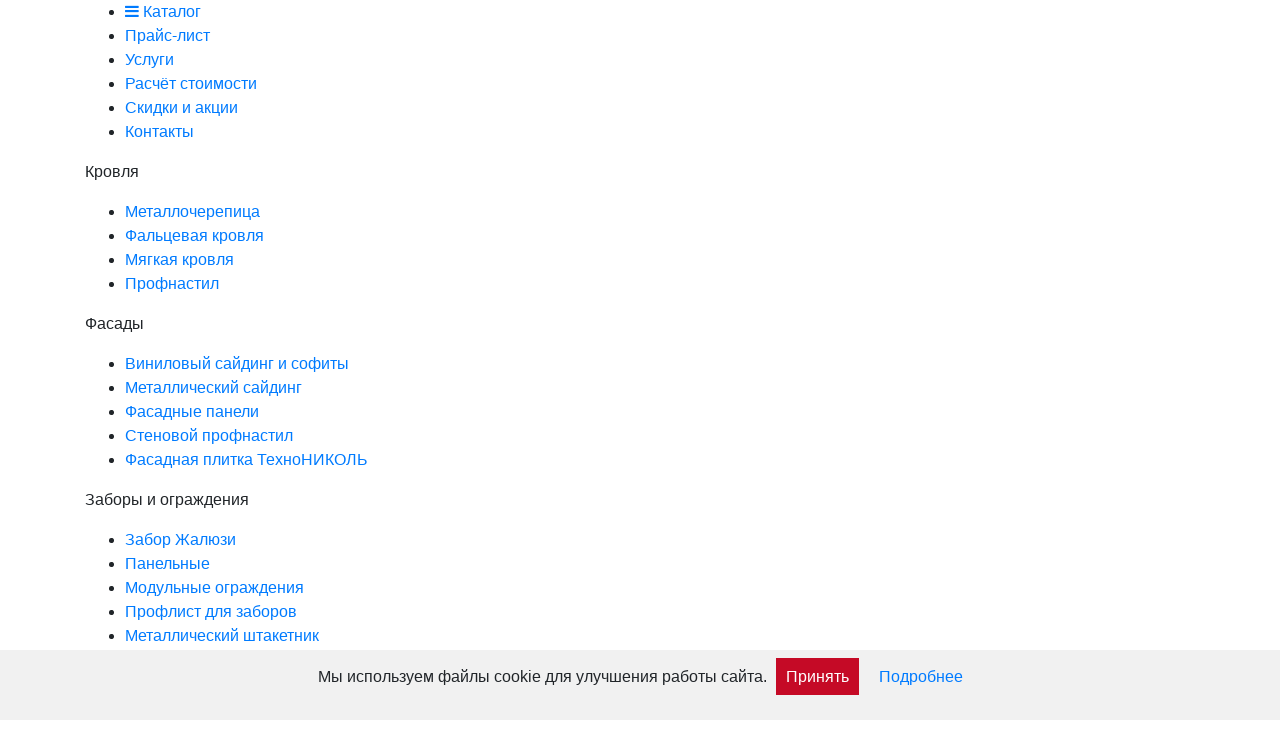

--- FILE ---
content_type: text/html; charset=UTF-8
request_url: https://teploplus52.ru/katalog/fasadyi/fasadnyie-paneli/fasadnyie-paneli-yafasad
body_size: 40750
content:
<!DOCTYPE html>
<html>
<head>
 
     <base href="/" />
     <title>Купить фасадные панели "ЯФАСАД" в Арзамасе - Теплоплюс</title>
	<meta http-equiv="Content-Type" content="text/html; charset=UTF-8" />
	 <meta name="description" content="Цены на фасадные панели "ЯФАСАД" в Арзамасе от производителя. Тел.: 8 (83147) 9-56-00">
    <meta name="keywords" content="">
	<meta name="viewport" content="width=device-width, initial-scale=1, user-scalable=no">
	<link rel="stylesheet" href="https://maxcdn.bootstrapcdn.com/bootstrap/4.0.0/css/bootstrap.min.css" integrity="sha384-Gn5384xqQ1aoWXA+058RXPxPg6fy4IWvTNh0E263XmFcJlSAwiGgFAW/dAiS6JXm" crossorigin="anonymous">
	<link rel="stylesheet" href="assets/owl.carousel.min.css">
	<link rel="stylesheet" href="assets/owl.theme.default.css">
	<link rel="stylesheet" href="assets/style.css?v1.397">
	<link rel="stylesheet" href="assets/slick.css">
	<link href="assets/nouislider.css" rel="stylesheet">
	<link rel="stylesheet" href="https://maxcdn.bootstrapcdn.com/font-awesome/4.5.0/css/font-awesome.min.css">
	<script src="https://code.jquery.com/jquery-1.10.2.js"></script>
	<script src="https://maxcdn.bootstrapcdn.com/bootstrap/4.0.0/js/bootstrap.min.js" integrity="sha384-JZR6Spejh4U02d8jOt6vLEHfe/JQGiRRSQQxSfFWpi1MquVdAyjUar5+76PVCmYl" crossorigin="anonymous"></script>
	<link rel="stylesheet" href="https://cdn.jsdelivr.net/gh/fancyapps/fancybox@3.5.7/dist/jquery.fancybox.min.css" />
	<script src="assets/js/owl.carousel.min.js"></script>
	<script type="text/javascript" src="assets/js/slick.min.js"></script>
	<script src="assets/js/common.js?v1.322"></script>

	<script src="https://cdn.jsdelivr.net/gh/fancyapps/fancybox@3.5.7/dist/jquery.fancybox.min.js"></script>
<script src="//code-ya.jivosite.com/widget/9ckqt49VWD" async></script>
<link rel="stylesheet" href="/assets/components/minishop2/css/web/default.css?v=debbb3a302" type="text/css" />
<link rel="stylesheet" href="/assets/components/minishop2/css/web/lib/jquery.jgrowl.min.css" type="text/css" />
<script>miniShop2Config = {"close_all_message":"\u0437\u0430\u043a\u0440\u044b\u0442\u044c \u0432\u0441\u0435","cssUrl":"\/assets\/components\/minishop2\/css\/web\/","jsUrl":"\/assets\/components\/minishop2\/js\/web\/","actionUrl":"\/assets\/components\/minishop2\/action.php","ctx":"web","price_format":[2,"."," "],"price_format_no_zeros":true,"weight_format":[3,"."," "],"weight_format_no_zeros":true};</script>
<link rel="stylesheet" href="/assets/components/ajaxform/css/default.css" type="text/css" />
</head>
<body>
    
    <div id="gar" data-gar=""></div>
	<div class="menubg"></div>

	<nav class="top-menu">
		<div class="container">
			<ul class="flex">
				<li><a href="katalog" class="catalog-link"><span><i class="fa fa-bars"></i> Каталог</span></a></li>
				<li><a href="/shop"><span>Прайс-лист</span></a></li>
				<li><a href="uslugi"><span>Услуги</span></a></li>
				<li><a href="raschet-stoimosti"><span>Расчёт стоимости</span></a></li>
				<li><a href="skidki-i-akczii"><span>Скидки и акции</span></a></li>
				<li><a href="kontaktyi"><span>Контакты</span></a></li>
			</ul>
		</div>
		<div class="sub-menu">
			<div class="container flex">
				<nav>
					<p>	Кровля </p>
					<ul>
					     <li><a href="katalog/krovlya/metallocherepicza">Металлочерепица</a></li>
<li><a href="katalog/krovlya/falczevaya-krovlya">Фальцевая кровля</a></li>
<li><a href="katalog/krovlya/myagkaya-krovlya">Мягкая кровля</a></li>
<li><a href="katalog/krovlya/profnastil">Профнастил</a></li>
					
					</ul>
				</nav>
				<nav>
					<p>Фасады </p>
					<ul>
					 <li><a href="katalog/fasadyi/vinilovyij-cajding-i-sofityi">Виниловый cайдинг и софиты</a></li>
<li><a href="katalog/fasadyi/metallicheskij-sajding">Металлический сайдинг</a></li>
<li><a href="katalog/fasadyi/fasadnyie-paneli">Фасадные панели</a></li>
<li><a href="katalog/fasadyi/stenovoj-profnastil">Стеновой профнастил</a></li>
<li><a href="katalog/fasadyi/fasadnaya-plitka-texnonikol-hauberk">Фасадная плитка ТехноНИКОЛЬ</a></li>
					</ul>
				</nav>
				<nav>
					<p>Заборы и ограждения </p>
					<ul>
						 <li><a href="katalog/zabor-jaluzi">Забор Жалюзи</a></li>
<li><a href="katalog/panelnyie">Панельные</a></li>
<li><a href="katalog/modulnyie">Модульные ограждения</a></li>
<li><a href="katalog/zaboryi-iz-profnastila">Профлист для заборов</a></li>
<li><a href="katalog/shtaketnik-metallicheskij">Металлический штакетник</a></li>
					</ul>
				</nav>
				<nav>
					<p style="margin-bottom:13px"><a href="katalog/sofityi">Софиты </a></p>
					<p style="margin-bottom:13px"><a href="katalog/vodostochnyie-sistemyi">Водосточные системы </a></p>
					<p style="margin-bottom:13px"><a href="katalog/elementyi-bezopasnosti">Элементы безопасности </a></p>
				<!--	<p style="margin-bottom:13px"><a href="">Пластиковые окна </a></p> -->
					<p style="margin-bottom:13px"><a href="katalog/izolyaczionnyie-materialyi-dlya-krovli-i-fasada">Изоляционные материалы</a></p>
					
				</nav>
			
				
			</div>
		</div>
	</nav>
	
<div class="container">
		<header class="header flex">
			<div class="logo">
				<a href="/"><img src="img/logo.png"></a>
			</div>
			<div class="header-text">
				<span>«Теплоплюс» — </span>
				официальный дилер 
			</div>
			<div class="adress">
			   	<span>г. Арзамас, </span>				ул. Октябрьская, д. 11а
			</div>
			<div class="phones">
			    <a href="tel:88314795600" class="dobTel">8 (83147) 9 56 00</a>
<a href="tel:89200024949" class="">8 (920) 002 49 49</a>

			</div>
				<div class="socTop">
			    <a class="soc" target="_blank" href="https://vk.com/id583650702"><img src="img/vkk.png" /></a>
			</div>
			<div class="menu-button"><i class="fa fa-bars"></i></div>
		</header>
		<div class="navi">
		     <ul class="B_crumbBox"><li class="B_firstCrumb" itemscope="itemscope" itemtype="http://data-vocabulary.org/Breadcrumb"><a class="B_homeCrumb" itemprop="url" rel="Home" href="/"><span itemprop="title">Главная</span></a></li>
 <li>/</li> <li itemscope="itemscope" class="B_crumb" itemtype="http://data-vocabulary.org/Breadcrumb"><a class="B_crumb" itemprop="url" rel="Каталог материалов для строительства Теплоплюс: кровля, заборы, окна, двери, ворота, фасады, утеплитель. Тел.: 8 (83147) 9-56-00" href="katalog"><span itemprop="title">Каталог</span></a></li>
 <li>/</li> <li itemscope="itemscope" class="B_crumb" itemtype="http://data-vocabulary.org/Breadcrumb"><a class="B_crumb" itemprop="url" rel="Все виды облицовочных материалов для фасада: фиброцементные, термофасады, металлический и пластиковый сайдинг, цены, фото домов." href="katalog/fasadyi"><span itemprop="title">Фасады</span></a></li>
 <li>/</li> <li itemscope="itemscope" class="B_crumb" itemtype="http://data-vocabulary.org/Breadcrumb"><a class="B_crumb" itemprop="url" rel="Фасадные панели" href="katalog/fasadyi/fasadnyie-paneli"><span itemprop="title">Фасадные панели</span></a></li>
 <li>/</li> <li class="B_lastCrumb" itemscope="itemscope" itemtype="http://data-vocabulary.org/Breadcrumb"><li itemscope="itemscope" class="B_currentCrumb" itemtype="http://data-vocabulary.org/Breadcrumb">Фасадные панели "ЯФАСАД"</li></li>
</ul>
		</div>
		<div class="card-page">
			<div class="top-info">
				<div class="row">
					<div class="col-md-6">
						<div class="text">
							<div class="name">Фасадные панели "ЯФАСАД"</div>
							<p>ЯФАСАД - фасадные панели под натуральный камень, представленные несколькими сериями: крымский сланец, демидовский кирпич, екатерининский камень, скала, сибирская дранка. Декоративная система Grand Line с фасадными панелями ЯФАСАД придадут максимально гармоничный и законченный вид фасаду здания.</p>

	
							<a href="/shop">Узнать цену</a>
							</div>
					</div>
					<div class="col-md-6">
						<div class="photos">
						     <div class="item"><a data-fancybox="gallery" href="/assets/components/phpthumbof/cache/8d39836c0f7e5cda53a3dabf3b415cab.a87f4cf9306bc1933a3398b0de0c6e73.jpg"><img src="/assets/components/phpthumbof/cache/8d39836c0f7e5cda53a3dabf3b415cab.a87f4cf9306bc1933a3398b0de0c6e73.jpg"></a></div><div class="item"><a data-fancybox="gallery" href="/assets/components/phpthumbof/cache/05a13418fee1885d6d431570f3d3b6ef.a87f4cf9306bc1933a3398b0de0c6e73.jpg"><img src="/assets/components/phpthumbof/cache/05a13418fee1885d6d431570f3d3b6ef.a87f4cf9306bc1933a3398b0de0c6e73.jpg"></a></div><div class="item"><a data-fancybox="gallery" href="/assets/components/phpthumbof/cache/62547cd32ddf4231a79b2ee4af1f7a70.a87f4cf9306bc1933a3398b0de0c6e73.jpg"><img src="/assets/components/phpthumbof/cache/62547cd32ddf4231a79b2ee4af1f7a70.a87f4cf9306bc1933a3398b0de0c6e73.jpg"></a></div><div class="item"><a data-fancybox="gallery" href="/assets/components/phpthumbof/cache/6491743af5cd18f7155aeba488fe511c.a87f4cf9306bc1933a3398b0de0c6e73.jpg"><img src="/assets/components/phpthumbof/cache/6491743af5cd18f7155aeba488fe511c.a87f4cf9306bc1933a3398b0de0c6e73.jpg"></a></div><div class="item"><a data-fancybox="gallery" href="/assets/components/phpthumbof/cache/9bda35424b3ea30d03b825a4104b8494.a87f4cf9306bc1933a3398b0de0c6e73.jpg"><img src="/assets/components/phpthumbof/cache/9bda35424b3ea30d03b825a4104b8494.a87f4cf9306bc1933a3398b0de0c6e73.jpg"></a></div><div class="item"><a data-fancybox="gallery" href="/assets/components/phpthumbof/cache/f08dc5aa9fe6d3a5e7c27dddba54e143.a87f4cf9306bc1933a3398b0de0c6e73.jpg"><img src="/assets/components/phpthumbof/cache/f08dc5aa9fe6d3a5e7c27dddba54e143.a87f4cf9306bc1933a3398b0de0c6e73.jpg"></a></div><div class="item"><a data-fancybox="gallery" href="/assets/components/phpthumbof/cache/4b1c749be49cc85597e93f35620bc038.a87f4cf9306bc1933a3398b0de0c6e73.jpg"><img src="/assets/components/phpthumbof/cache/4b1c749be49cc85597e93f35620bc038.a87f4cf9306bc1933a3398b0de0c6e73.jpg"></a></div><div class="item"><a data-fancybox="gallery" href="/assets/components/phpthumbof/cache/c4198fcb17d67d377fcf7563f2cde03e.a87f4cf9306bc1933a3398b0de0c6e73.jpg"><img src="/assets/components/phpthumbof/cache/c4198fcb17d67d377fcf7563f2cde03e.a87f4cf9306bc1933a3398b0de0c6e73.jpg"></a></div><div class="item"><a data-fancybox="gallery" href="/assets/components/phpthumbof/cache/1787912758efe58317fde5e2e3fb5d2e.a87f4cf9306bc1933a3398b0de0c6e73.jpg"><img src="/assets/components/phpthumbof/cache/1787912758efe58317fde5e2e3fb5d2e.a87f4cf9306bc1933a3398b0de0c6e73.jpg"></a></div><div class="item"><a data-fancybox="gallery" href="/assets/components/phpthumbof/cache/0c28207080bb96bcee54f09edb2c31f4.a87f4cf9306bc1933a3398b0de0c6e73.jpg"><img src="/assets/components/phpthumbof/cache/0c28207080bb96bcee54f09edb2c31f4.a87f4cf9306bc1933a3398b0de0c6e73.jpg"></a></div><div class="item"><a data-fancybox="gallery" href="/assets/components/phpthumbof/cache/923df1e79687a60e15f4b7d1820a2b97.a87f4cf9306bc1933a3398b0de0c6e73.jpg"><img src="/assets/components/phpthumbof/cache/923df1e79687a60e15f4b7d1820a2b97.a87f4cf9306bc1933a3398b0de0c6e73.jpg"></a></div>
						
						</div>
					</div>
				</div>
			</div>
			
			
		
			
				<div class="colors-list list1 ">
    	            <div class="color-item ">
					<div class="row">
						<div class="col-md-6">
							<div class="image">
								<a data-fancybox="gallery3" href="/assets/components/phpthumbof/cache/321c1984e06f74654316852b1bfce3cd.a87f4cf9306bc1933a3398b0de0c6e73.jpg">
								    <img src="/assets/components/phpthumbof/cache/321c1984e06f74654316852b1bfce3cd.a87f4cf9306bc1933a3398b0de0c6e73.jpg"></a>
							</div>
						</div>
						<div class="col-md-6">
							<div class="name">Сибирская дранка</div>
							<div class="data">
							     <div class="itemm">
<div>Фактура дощечек, колотых из цельной кедровой древесины, для создания модного натуралистичного фасада.</div>

</div><div class="item">
<div> Длина панели габаритная (мм)</div>
<p>1655</p>
</div><div class="item">
<div>Длина панели рабочая (мм)</div>
<p>1631</p>
</div><div class="item">
<div>Ширина панели габаритная (мм)</div>
<p>300</p>
</div><div class="item">
<div>Ширина рабочей поверхности (мм)</div>
<p>257</p>
</div><div class="item">
<div>Полезная площадь панели (м²)</div>
<p>0,42</p>
</div><div class="item">
<div>Вес нетто одной упаковки (кг)</div>
<p>14,4</p>
</div>
							</div>
							
						
						
						</div>
					</div>	
					<div class="row">
						    <div class="col-md-12">
						    	<div class="color-select fasad">
								<p>Доступные цвета</p>
								<div class="flex">
								    <div class='item'>
	    
            <a data-fancybox='color' href='/img/fasad_panel/YaFASAD/Sibirskaya_dranka/sibirskaya-dranka-zhelezo-big.jpg' class='color-link'> <div style='background-image:url(/img/fasad_panel/YaFASAD/Sibirskaya_dranka/sibirskaya-dranka-zhelezo-big.jpg)'>
               
            </div></a>
        
	    Сибирская дранка Железо
	</div>

    <div class='item'>
	    
            <a data-fancybox='color' href='/img/fasad_panel/YaFASAD/Sibirskaya_dranka/sibirskaya-dranka-pesok-big.jpg' class='color-link'> <div style='background-image:url(/img/fasad_panel/YaFASAD/Sibirskaya_dranka/sibirskaya-dranka-pesok-big.jpg)'>
               
            </div></a>
        
	    Сибирская дранка Песок
	</div>

    <div class='item'>
	    
            <a data-fancybox='color' href='/img/fasad_panel/YaFASAD/Sibirskaya_dranka/sibirskaya-dranka-slonovaya-kost-big.jpg' class='color-link'> <div style='background-image:url(/img/fasad_panel/YaFASAD/Sibirskaya_dranka/sibirskaya-dranka-slonovaya-kost-big.jpg)'>
               
            </div></a>
        
	    Сибирская дранка Слоновая кость
	</div>

    <div class='item'>
	    
            <a data-fancybox='color' href='/img/fasad_panel/YaFASAD/Sibirskaya_dranka/sibirskaya-dranka-yantar-big.jpg' class='color-link'> <div style='background-image:url(/img/fasad_panel/YaFASAD/Sibirskaya_dranka/sibirskaya-dranka-yantar-big.jpg)'>
               
            </div></a>
        
	    Сибирская дранка Янтарь
	</div>
									
								
								</div>
							</div>
							</div>
							
						</div>	
   </div>
<div class="color-item ">
					<div class="row">
						<div class="col-md-6">
							<div class="image">
								<a data-fancybox="gallery3" href="/assets/components/phpthumbof/cache/a1f5ccba79f2cb6d7ce0b4d409c86e6d.a87f4cf9306bc1933a3398b0de0c6e73.jpg">
								    <img src="/assets/components/phpthumbof/cache/a1f5ccba79f2cb6d7ce0b4d409c86e6d.a87f4cf9306bc1933a3398b0de0c6e73.jpg"></a>
							</div>
						</div>
						<div class="col-md-6">
							<div class="name">Скала</div>
							<div class="data">
							     <div class="itemm">
<div>Дикий рельефный камень с неровными линиями, словно характер южных гор.</div>

</div><div class="item">
<div>Длина панели габаритная (мм)</div>
<p>1535</p>
</div><div class="item">
<div>Длина панели рабочая (мм)</div>
<p>1476</p>
</div><div class="item">
<div>Ширина панели габаритная (мм)</div>
<p>345</p>
</div><div class="item">
<div>Ширина рабочей поверхности (мм)</div>
<p>312</p>
</div><div class="item">
<div>Высота панели (мм)</div>
<p>22</p>
</div><div class="item">
<div>Количество в одной упаковке (шт.)</div>
<p>15</p>
</div><div class="item">
<div>Полезная площадь панели (м²)</div>
<p>0,46</p>
</div><div class="item">
<div>Вес нетто одной упаковки (кг)</div>
<p>14,4</p>
</div>
							</div>
							
						
						
						</div>
					</div>	
					<div class="row">
						    <div class="col-md-12">
						    	<div class="color-select fasad">
								<p>Доступные цвета</p>
								<div class="flex">
								    <div class='item'>
	    
            <a data-fancybox='color' href='/img/fasad_panel/YaFASAD/skala/skala_zhemchug.jpg' class='color-link'> <div style='background-image:url(/img/fasad_panel/YaFASAD/skala/skala_zhemchug.jpg)'>
               
            </div></a>
        
	    Скала Жемчуг
	</div>

    <div class='item'>
	    
            <a data-fancybox='color' href='/img/fasad_panel/YaFASAD/skala/skala_slonovaya_kost.jpg' class='color-link'> <div style='background-image:url(/img/fasad_panel/YaFASAD/skala/skala_slonovaya_kost.jpg)'>
               
            </div></a>
        
	    Скала Слоновая кость
	</div>
									
								
								</div>
							</div>
							</div>
							
						</div>	
   </div>
<div class="color-item ">
					<div class="row">
						<div class="col-md-6">
							<div class="image">
								<a data-fancybox="gallery3" href="/assets/components/phpthumbof/cache/e9de209fd22329216a76f17981027959.a87f4cf9306bc1933a3398b0de0c6e73.jpg">
								    <img src="/assets/components/phpthumbof/cache/e9de209fd22329216a76f17981027959.a87f4cf9306bc1933a3398b0de0c6e73.jpg"></a>
							</div>
						</div>
						<div class="col-md-6">
							<div class="name">Крымский сланец</div>
							<div class="data">
							     <div class="itemm">
<div>Красивые горные породы с берегов теплого, солнечного и гостеприимного Крыма.</div>

</div><div class="item">
<div>Цвета</div>
<p>Янтарь, Песок</p>
</div><div class="item">
<div>Длина панели габаритная (мм)</div>
<p>1550 / 1535</p>
</div><div class="item">
<div>Длина панели рабочая (мм)</div>
<p>1487 / 1476</p>
</div><div class="item">
<div>Ширина панели габаритная (мм)</div>
<p>338 / 345</p>
</div><div class="item">
<div>Ширина рабочей поверхности (мм)</div>
<p>306 / 312</p>
</div><div class="item">
<div>Высота панели (мм)</div>
<p>22 / 22</p>
</div><div class="item">
<div>Количество в 1 упаковке (шт.)</div>
<p>15 / 15</p>
</div><div class="item">
<div>Полезная площадь панели (м²)</div>
<p>0,46 / 0,46</p>
</div><div class="item">
<div>Вес нетто одной упаковки (кг)</div>
<p>14,4</p>
</div>
							</div>
							
						
						
						</div>
					</div>	
					<div class="row">
						    <div class="col-md-12">
						    	<div class="color-select fasad">
								<p>Доступные цвета</p>
								<div class="flex">
								    <div class='item'>
	    
            <a data-fancybox='color' href='/img/fasad_panel/YaFASAD/Krimskii_slanec/krymskii-slanec-arabika.jpg' class='color-link'> <div style='background-image:url(/img/fasad_panel/YaFASAD/Krimskii_slanec/krymskii-slanec-arabika.jpg)'>
               
            </div></a>
        
	    Крымский сланец Арабика
	</div>

    <div class='item'>
	    
            <a data-fancybox='color' href='/img/fasad_panel/YaFASAD/Krimskii_slanec/krymskii_slanec_pesok.jpg' class='color-link'> <div style='background-image:url(/img/fasad_panel/YaFASAD/Krimskii_slanec/krymskii_slanec_pesok.jpg)'>
               
            </div></a>
        
	    Крымский сланец Песок
	</div>

    <div class='item'>
	    
            <a data-fancybox='color' href='/img/fasad_panel/YaFASAD/Krimskii_slanec/krymskii_slanec_yantar.jpg' class='color-link'> <div style='background-image:url(/img/fasad_panel/YaFASAD/Krimskii_slanec/krymskii_slanec_yantar.jpg)'>
               
            </div></a>
        
	    Крымский сланец Янтарь
	</div>
									
								
								</div>
							</div>
							</div>
							
						</div>	
   </div>
<div class="color-item ">
					<div class="row">
						<div class="col-md-6">
							<div class="image">
								<a data-fancybox="gallery3" href="/assets/components/phpthumbof/cache/e87534b77382cbe3647a51b1c9caaa9d.a87f4cf9306bc1933a3398b0de0c6e73.jpg">
								    <img src="/assets/components/phpthumbof/cache/e87534b77382cbe3647a51b1c9caaa9d.a87f4cf9306bc1933a3398b0de0c6e73.jpg"></a>
							</div>
						</div>
						<div class="col-md-6">
							<div class="name">Демидовский Кирпич</div>
							<div class="data">
							     <div class="itemm">
<div>Старый, проверенный временем кирпич ручной формовки, произведенный на мануфактуре Никиты Демидова.</div>

</div><div class="item">
<div>Длина панели габаритная (мм)</div>
<p>1495</p>
</div><div class="item">
<div>Длина панели рабочая (мм)</div>
<p>1475</p>
</div><div class="item">
<div>Ширина панели габаритная (мм)</div>
<p>339</p>
</div><div class="item">
<div>Ширина рабочей поверхности (мм)</div>
<p>306 </p>
</div><div class="item">
<div>Высота панели (мм)</div>
<p>22 </p>
</div><div class="item">
<div>Количество в 1 упаковке (шт.)</div>
<p>15 </p>
</div><div class="item">
<div>Полезная площадь панели (м²)</div>
<p>0,42</p>
</div><div class="item">
<div>Вес нетто одной упаковки (кг)</div>
<p>14,4</p>
</div>
							</div>
							
						
						
						</div>
					</div>	
					<div class="row">
						    <div class="col-md-12">
						    	<div class="color-select fasad">
								<p>Доступные цвета</p>
								<div class="flex">
								    <div class='item'>
	    
            <a data-fancybox='color' href='/img/fasad_panel/YaFASAD/Demidovskii_Kirpich/demidovskii_kirpich_bronza.jpg' class='color-link'> <div style='background-image:url(/img/fasad_panel/YaFASAD/Demidovskii_Kirpich/demidovskii_kirpich_bronza.jpg)'>
               
            </div></a>
        
	    Демидовский кирпич Бронза
	</div>

    <div class='item'>
	    
            <a data-fancybox='color' href='/img/fasad_panel/YaFASAD/Demidovskii_Kirpich/demidovskii_kirpich_krasnyi.jpg' class='color-link'> <div style='background-image:url(/img/fasad_panel/YaFASAD/Demidovskii_Kirpich/demidovskii_kirpich_krasnyi.jpg)'>
               
            </div></a>
        
	    Демидовский кирпич Красный
	</div>

    <div class='item'>
	    
            <a data-fancybox='color' href='/img/fasad_panel/YaFASAD/Demidovskii_Kirpich/demidovskii_kirpich_pesok.jpg' class='color-link'> <div style='background-image:url(/img/fasad_panel/YaFASAD/Demidovskii_Kirpich/demidovskii_kirpich_pesok.jpg)'>
               
            </div></a>
        
	    Демидовский кирпич Песок
	</div>

    <div class='item'>
	    
            <a data-fancybox='color' href='/img/fasad_panel/YaFASAD/Demidovskii_Kirpich/demidovskii_kirpich_slonovaya_kost.jpg' class='color-link'> <div style='background-image:url(/img/fasad_panel/YaFASAD/Demidovskii_Kirpich/demidovskii_kirpich_slonovaya_kost.jpg)'>
               
            </div></a>
        
	    Демидовский кирпич Слоновая кость
	</div>

    <div class='item'>
	    
            <a data-fancybox='color' href='/img/fasad_panel/YaFASAD/Demidovskii_Kirpich/demidovskii_kirpich_yantar.jpg' class='color-link'> <div style='background-image:url(/img/fasad_panel/YaFASAD/Demidovskii_Kirpich/demidovskii_kirpich_yantar.jpg)'>
               
            </div></a>
        
	    Демидовский кирпич Янтарь
	</div>
									
								
								</div>
							</div>
							</div>
							
						</div>	
   </div>
<div class="color-item ">
					<div class="row">
						<div class="col-md-6">
							<div class="image">
								<a data-fancybox="gallery3" href="/assets/components/phpthumbof/cache/33ea407d17465d389a2c79f55e708001.a87f4cf9306bc1933a3398b0de0c6e73.jpg">
								    <img src="/assets/components/phpthumbof/cache/33ea407d17465d389a2c79f55e708001.a87f4cf9306bc1933a3398b0de0c6e73.jpg"></a>
							</div>
						</div>
						<div class="col-md-6">
							<div class="name">Екатерининский Камень</div>
							<div class="data">
							     <div class="itemm">
<div>Крупные камни с ровными гранями, создающие ощущение непоколебимости и фундаментальности.</div>

</div><div class="item">
<div>Длина панели габаритная (мм)</div>
<p>1407</p>
</div><div class="item">
<div>Длина панели рабочая (мм)</div>
<p>1322</p>
</div><div class="item">
<div>Ширина панели габаритная (мм)</div>
<p>327</p>
</div><div class="item">
<div>Ширина рабочей поверхности (мм)</div>
<p>294</p>
</div><div class="item">
<div>Высота панели (мм)</div>
<p>22 </p>
</div><div class="item">
<div>Количество в 1 упаковке (шт.)</div>
<p>15 </p>
</div><div class="item">
<div>Полезная площадь панели (м²)</div>
<p>0,39</p>
</div><div class="item">
<div>Вес нетто одной упаковки (кг)</div>
<p>12,72</p>
</div>
							</div>
							
						
						
						</div>
					</div>	
					<div class="row">
						    <div class="col-md-12">
						    	<div class="color-select fasad">
								<p>Доступные цвета</p>
								<div class="flex">
								    <div class='item'>
	    
            <a data-fancybox='color' href='/img/fasad_panel/YaFASAD/Ekaterininskii_Kamen/ekaterininskii_kamen_zhelezo.jpg' class='color-link'> <div style='background-image:url(/img/fasad_panel/YaFASAD/Ekaterininskii_Kamen/ekaterininskii_kamen_zhelezo.jpg)'>
               
            </div></a>
        
	    Екатерининский камень Железо
	</div>

    <div class='item'>
	    
            <a data-fancybox='color' href='/img/fasad_panel/YaFASAD/Ekaterininskii_Kamen/ekaterininskii_kamen_serebro.jpg' class='color-link'> <div style='background-image:url(/img/fasad_panel/YaFASAD/Ekaterininskii_Kamen/ekaterininskii_kamen_serebro.jpg)'>
               
            </div></a>
        
	    Екатерининский камень Серебро
	</div>

    <div class='item'>
	    
            <a data-fancybox='color' href='/img/fasad_panel/YaFASAD/Demidovskii_Kirpich/demidovskii_kirpich_slonovaya_kost.jpg' class='color-link'> <div style='background-image:url(/img/fasad_panel/YaFASAD/Demidovskii_Kirpich/demidovskii_kirpich_slonovaya_kost.jpg)'>
               
            </div></a>
        
	    Демидовский кирпич Слоновая кость
	</div>

    <div class='item'>
	    
            <a data-fancybox='color' href='/img/fasad_panel/YaFASAD/Demidovskii_Kirpich/demidovskii_kirpich_yantar.jpg' class='color-link'> <div style='background-image:url(/img/fasad_panel/YaFASAD/Demidovskii_Kirpich/demidovskii_kirpich_yantar.jpg)'>
               
            </div></a>
        
	    Демидовский кирпич Янтарь
	</div>
									
								
								</div>
							</div>
							</div>
							
						</div>	
   </div>
    			</div>
			
			<div class="elements">
			  <p>Доборные элементы</p>
				<div class="row">
				     <div class="col-lg-3 col-md-4 col-sm-6">
						<div class="item hh">
							<a  data-fancybox="gallery4" href="/assets/components/phpthumbof/cache/6ede25ced20c7d9fa45e8f5858d2457f.a87f4cf9306bc1933a3398b0de0c6e73.jpg" class="link"></a>
							<img src="/assets/components/phpthumbof/cache/6ede25ced20c7d9fa45e8f5858d2457f.a87f4cf9306bc1933a3398b0de0c6e73.jpg">
							 <p class='dob'> Стартовый элемент</p> 
					     <!--	<a data-fancybox="gallery4" href="img/dobor/Fasadnie_paneli/daf8.jpg"></a>-->
						</div>
					</div>
<div class="col-lg-3 col-md-4 col-sm-6">
						<div class="item hh">
							<a  data-fancybox="gallery4" href="/assets/components/phpthumbof/cache/451f56b2fd08618f4ed0c58ca7ba6484.a87f4cf9306bc1933a3398b0de0c6e73.jpg" class="link"></a>
							<img src="/assets/components/phpthumbof/cache/451f56b2fd08618f4ed0c58ca7ba6484.a87f4cf9306bc1933a3398b0de0c6e73.jpg">
							 <p class='dob'> Профиль J универсальный</p> 
					     <!--	<a data-fancybox="gallery4" href="img/dobor/Fasadnie_paneli/daf1.jpg"></a>-->
						</div>
					</div>
<div class="col-lg-3 col-md-4 col-sm-6">
						<div class="item hh">
							<a  data-fancybox="gallery4" href="/assets/components/phpthumbof/cache/6d2fb590f0dc8e27c6f450cb483181f9.a87f4cf9306bc1933a3398b0de0c6e73.jpg" class="link"></a>
							<img src="/assets/components/phpthumbof/cache/6d2fb590f0dc8e27c6f450cb483181f9.a87f4cf9306bc1933a3398b0de0c6e73.jpg">
							 <p class='dob'> Планка (наличник) наборная</p> 
					     <!--	<a data-fancybox="gallery4" href="img/dobor/Fasadnie_paneli/daf2.jpg"></a>-->
						</div>
					</div>
<div class="col-lg-3 col-md-4 col-sm-6">
						<div class="item hh">
							<a  data-fancybox="gallery4" href="/assets/components/phpthumbof/cache/30ebec089258822664bfc0a54aa56d60.a87f4cf9306bc1933a3398b0de0c6e73.jpg" class="link"></a>
							<img src="/assets/components/phpthumbof/cache/30ebec089258822664bfc0a54aa56d60.a87f4cf9306bc1933a3398b0de0c6e73.jpg">
							 <p class='dob'> Планка радиусная</p> 
					     <!--	<a data-fancybox="gallery4" href="img/dobor/Fasadnie_paneli/daf3.jpg"></a>-->
						</div>
					</div>
<div class="col-lg-3 col-md-4 col-sm-6">
						<div class="item hh">
							<a  data-fancybox="gallery4" href="/assets/components/phpthumbof/cache/77ad8468e33a0b0ddee8fa5f5dcb4010.a87f4cf9306bc1933a3398b0de0c6e73.jpg" class="link"></a>
							<img src="/assets/components/phpthumbof/cache/77ad8468e33a0b0ddee8fa5f5dcb4010.a87f4cf9306bc1933a3398b0de0c6e73.jpg">
							 <p class='dob'> Планка приоконная широкая</p> 
					     <!--	<a data-fancybox="gallery4" href="img/dobor/Fasadnie_paneli/daf4.jpg"></a>-->
						</div>
					</div>
<div class="col-lg-3 col-md-4 col-sm-6">
						<div class="item hh">
							<a  data-fancybox="gallery4" href="/assets/components/phpthumbof/cache/fd7c3568c48065cc3134ff8c4dbaec83.a87f4cf9306bc1933a3398b0de0c6e73.jpg" class="link"></a>
							<img src="/assets/components/phpthumbof/cache/fd7c3568c48065cc3134ff8c4dbaec83.a87f4cf9306bc1933a3398b0de0c6e73.jpg">
							 <p class='dob'> Угол прямой ЯФАСАД</p> 
					     <!--	<a data-fancybox="gallery4" href="img/dobor/Fasadnie_paneli/daf5.jpg"></a>-->
						</div>
					</div>
<div class="col-lg-3 col-md-4 col-sm-6">
						<div class="item hh">
							<a  data-fancybox="gallery4" href="/assets/components/phpthumbof/cache/164b9807193d0753030ad441e05f8fb2.a87f4cf9306bc1933a3398b0de0c6e73.jpg" class="link"></a>
							<img src="/assets/components/phpthumbof/cache/164b9807193d0753030ad441e05f8fb2.a87f4cf9306bc1933a3398b0de0c6e73.jpg">
							 <p class='dob'> Финишная планка</p> 
					     <!--	<a data-fancybox="gallery4" href="img/dobor/Fasadnie_paneli/daf6.jpg"></a>-->
						</div>
					</div>
<div class="col-lg-3 col-md-4 col-sm-6">
						<div class="item hh">
							<a  data-fancybox="gallery4" href="/assets/components/phpthumbof/cache/14a5459ebc6a189ccaa23e4e6880d3d6.a87f4cf9306bc1933a3398b0de0c6e73.jpg" class="link"></a>
							<img src="/assets/components/phpthumbof/cache/14a5459ebc6a189ccaa23e4e6880d3d6.a87f4cf9306bc1933a3398b0de0c6e73.jpg">
							 <p class='dob'> Стартовая планка</p> 
					     <!--	<a data-fancybox="gallery4" href="img/dobor/Fasadnie_paneli/daf7.jpg"></a>-->
						</div>
					</div>
				</div>
				
				 
				
			      <p>Видео-обзоры и инструкции</p>
				<div class="row">
				     <div class="col-md-4 col-sm-6" style="position:relative">
    <a href="https://youtu.bebGu0xo40vRM" data-fancybox="gallery55"  class="" style="position:absolute;width:100%;height:100%;z-index:9999999"> </a>
        <div class="item hh2">
		<a class="videoKlick" data-fancybox="gallery55" href="https://youtu.bebGu0xo40vRM">
		    	<div class="video"><iframe src="https://www.youtube.com/embed/bGu0xo40vRM?controls=0" frameborder="0" allowfullscreen></iframe></div>ТОП 5 вопросов про Я - ФАСАД
		</a>
	</div>
   
</div>
<div class="col-md-4 col-sm-6" style="position:relative">
    <a href="https://youtu.beb0h8poi6twc4" data-fancybox="gallery55"  class="" style="position:absolute;width:100%;height:100%;z-index:9999999"> </a>
        <div class="item hh2">
		<a class="videoKlick" data-fancybox="gallery55" href="https://youtu.beb0h8poi6twc4">
		    	<div class="video"><iframe src="https://www.youtube.com/embed/0h8poi6twc4?controls=0" frameborder="0" allowfullscreen></iframe></div>Фасадные панели «ЯФАСАД» Сибирская дранка | Фасадные материалы Grand Line
		</a>
	</div>
   
</div>
				</div>
				
				
			  
			
			</div>
		</div>
	</div>
		<nav class="bottom-menu">
		<div class="container">
			<ul class="flex">
				<li><a href="katalog"><span><i class="fa fa-bars"></i> Каталог</span></a></li>
				<li><a href="uslugi"><span>Услуги</span></a></li>
				<li><a href="skidki-i-akczii"><span>Скидки и акции</span></a></li>
				<li><a href="kontaktyi"><span>Контакты</span></a></li>
				<li><a href=raschet-stoimosti><span>Расчёт стоимости</span></a></li>
			</ul>
		</div>
	</nav>
	<footer class="footer">
		<div class="container flex">
			<div class="logo">
				<a href="/">
					<span><img src="img/logo2.png"></span>
					<span>
						<span>«Теплоплюс» — </span>
						официальный дилер 
					</span>
				</a>
				<div class="copy">2014 - 2025 © Теплоплюс</div>
			</div>
			<div class="adress">
				<div>г. Арзамас, </div>
				<span>ул. Октябрьская, д. 11а</span>
			    	пн-пт 9:00-18:00 <br/>сб 9:00-14:00 <br/> вс выходной
			</div>
			<div class="contacts"> 
			      <a href="tel:88314795600"   class="dobTel" style="text-decoration:none">8 (83147) 9 56 00</a>
 <a href="tel:89200024949"  style="text-decoration:none" >8 (920) 002 49 49</a>
			
			   
				<a href="mailto:info@teploplus52.ru" class="mail" >info@teploplus52.ru</a>
				<a href="mailto:info@teploplus52.ru">Напишите нам</a>
			</div>
		</div>
	</footer>
	
	<div class="popup">
	     <form method="post" id="form_pop" class="window ajax_form"  >
	<div class="name"> Узнать цены</div>
	<label>Имя</label>
	<input name="name" type="text">
	<label>Телефон</label>
	<input name="phone" type="text">
	
	<label style="vertical-align:middle;"><input type="checkbox" name="agree" value="1" style="vertical-align:middle;margin-right:7px;" required>cогласен с <a href="/politika-konfidenczialnosti" style="text-decoration:underline;" target="_blank">политикой</a> обработки данных</label>
	
	
	<p>С вами свяжется менеджер</p>
	<button  type="submit" >Узнать цену</button>

	<input type="hidden" name="af_action" value="5ad63f986dca926e1302923c374b2201" />
</form>
	    
	
		
	</div>
	<div class="footText">
	    <span>Цены на сайте не являются публичной офертой.</span>
	    <span style="margin-right:0">Создание сайта —&nbsp;<a target="_blank"  href="https://profit52.ru/">Веб-студия ПРОФИТ</a> </span>
	    <a style="margin-left:25px;" href="politika-konfidenczialnosti">Политика конфиденциальности</a> 
	    
	    </div>
<script src="assets/js/jquery.accordion.js"></script>
<script src="assets/js/jquery.cookie.js"></script>



<script>
$(function(){
       $('.dropMenu').dcAccordion({
      speed: 'slow'
    }); 
    $('.dropMenu li a').click(function(){
var uri=$(this).attr('href');
window.location.replace(uri);
//console.log(uri);

});
 var tekUrl=window.location.pathname;
 $.cookie('dcjq-accordion', '', {
           'max-age': -1
        });
var perem=$('.dropMenu li a');
for(var i=0;i<perem.length;i++){
  var put=perem.eq(i).attr('href');
  put='/'+put;
  if(put==tekUrl){ 
   perem.eq(i).addClass( "active" );
   var parent=perem.eq(i).parent().parent();
   parent.siblings( "a" ).addClass('active');
   
  }

}
 
 var parentA=$('.dcjq-parent');
 for(var i=0;i<parentA.length;i++){
     if(parentA.eq(i).hasClass('active')){
       var ul=parentA.eq(i).siblings();
       ul.show();
     // console.log(ul);
     }
 }
 
});
 
 
</script>
<!--<script>
$(function(){
   $(document).on('click','.item',function(e){
     var garant=$(this).attr('data-garantiya');
      var url="/gar";
     	$.post(url, {garant: garant}, function(res) {
     	if(res){
     	
               var result = JSON.parse(res);
     	         console.log(res);
     	}
	
	/*	if(typeof(response) !== 'undefined') {
			response = JSON.parse(response);
     	     
     	}*/
	   });		
    
});
    
    
    
});
</script>-->
<!-- Yandex.Metrika counter --> <script type="text/javascript" > (function (d, w, c) { (w[c] = w[c] || []).push(function() { try { w.yaCounter27494280 = new Ya.Metrika({ id:27494280, clickmap:true, trackLinks:true, accurateTrackBounce:true, webvisor:true }); } catch(e) { } }); var n = d.getElementsByTagName("script")[0], s = d.createElement("script"), f = function () { n.parentNode.insertBefore(s, n); }; s.type = "text/javascript"; s.async = true; s.src = "https://mc.yandex.ru/metrika/watch.js"; if (w.opera == "[object Opera]") { d.addEventListener("DOMContentLoaded", f, false); } else { f(); } })(document, window, "yandex_metrika_callbacks"); </script> <noscript><div><img src="https://mc.yandex.ru/watch/27494280" style="position:absolute; left:-9999px;" alt="" /></div></noscript> <!-- /Yandex.Metrika counter -->
<script>
 $(function(){
    $('#form_pop').on('submit', function(){
     yaCounter27494280.reachGoal('form_pop');
    });
 });   
</script>


        <div id="cookie-banner" style="position:fixed;bottom:0;background:#f1f1f1;padding:15px;width:100%;text-align:center;display:none;z-index:1000;font-size:16px;">
			<p>Мы используем файлы cookie для улучшения работы сайта. 
			<a href="#" class="button" onclick="acceptCookies(event)" style="margin:0 20px 0 5px;font-size:16px;background:#c50a26;color:#fff;padding:10px;">Принять</a><a href="/politika-konfidenczialnosti#cookies">Подробнее</a></p>
		</div>   
		<script>
			if (!localStorage.getItem('cookies-accepted')) document.getElementById('cookie-banner').style.display = 'block';
			function acceptCookies(e) {
				localStorage.setItem('cookies-accepted', 'true');
				document.getElementById('cookie-banner').style.display = 'none';
				e.preventDefault();
			}
		</script>
<script type="text/javascript" src="/assets/components/minishop2/js/web/default.js?v=debbb3a302"></script>
<script type="text/javascript" src="/assets/components/minishop2/js/web/lib/jquery.jgrowl.min.js"></script>
<script type="text/javascript" src="/assets/components/minishop2/js/web/message_settings.js"></script>
<script type="text/javascript" src="/assets/components/ajaxform/js/default.js"></script>
<script type="text/javascript">AjaxForm.initialize({"assetsUrl":"\/assets\/components\/ajaxform\/","actionUrl":"\/assets\/components\/ajaxform\/action.php","closeMessage":"\u0437\u0430\u043a\u0440\u044b\u0442\u044c \u0432\u0441\u0435","formSelector":"form.ajax_form","pageId":221});</script>
</body>
</html>